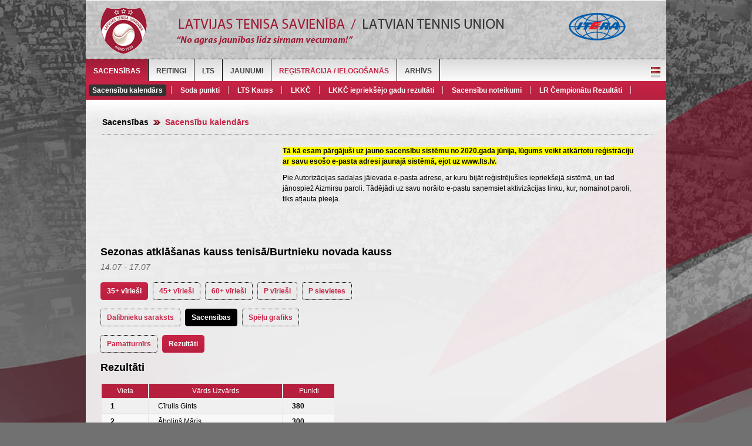

--- FILE ---
content_type: text/html; charset=UTF-8
request_url: https://sacensibas.lts.lv/lv/sacensibas/sacensibu-kalendars/?view=260&group=500&section=results&subsection=results
body_size: 13521
content:

<!DOCTYPE html PUBLIC "-//W3C//DTD XHTML 1.0 Transitional//EN" "http://www.w3.org/TR/xhtml1/DTD/xhtml1-transitional.dtd">
<html xmlns="http://www.w3.org/1999/xhtml">
<head>
<meta http-equiv="Content-Type" content="text/html; charset=utf-8" />
<title>Latvijas tenisa savienība / Latvian tennis union</title>
<link href="img/favicon.ico" rel="icon" type="image/x-icon" />
<link href="css/style.css" rel="stylesheet" type="text/css" />
<link href="css/admin.css" rel="stylesheet" type="text/css" />
<script type="text/javascript" src="js/jquery.js"></script>
<script src="https://code.jquery.com/ui/1.10.3/jquery-ui.js"></script>

<script type="text/javascript" src="js/jquery.livequery.js"></script>
<script type="text/javascript" src="js/jquery.printElement.js"></script>


<script type="text/javascript">
// Print
$(function() {
$(".print").live("click", function() {
$(".add_result").hide();
$(".delete_result").hide();
$(".switch").hide();
$(".ll").hide();
$(".all").hide();
$(".update_points").css("border", "none");

var type = $(this).attr("ref");

if(type == "1") {
	var px = 45;	
} else if(type == "3") {
	var px = 300;
}

if(type == "2") {
	var px2 = 330;	
} else if(type == "3") {
	var px2 = 160;
}


$("#t17").css("margin-top", px + "px");	
$("#t9").css("margin-top", px2 + "px");
	
$('#print').printElement();
return false;
});
});
</script>

<script type="text/javascript">
// Print 2
$(function() {
$(".print2").live("click", function() {

var type = $(this).attr("ref");



$("#" + type).printElement();
return false;
});
});
</script>


<script type="text/javascript">
// Switch languages
$(function() {
$("#admin .langs a").click(function(){
var element = $(this);
var lang = element.attr("class");

$("#admin .langs .active").removeClass("active");
element.addClass("active");

//$(".show").removeClass("show");
$("#"+lang).addClass("show");

if(lang == "lv") {
$("#ru").removeClass("show");
$("#en").removeClass("show");
} else if(lang == "ru") {
$("#lv").removeClass("show");
$("#en").removeClass("show");	
} else if(lang == "en") {
$("#lv").removeClass("show");
$("#ru").removeClass("show");	
} 

return false;
});
});
</script>


<script type="text/javascript" src="https://sacensibas.lts.lv/js/tiny_mce/tiny_mce.js"></script>
<script type="text/javascript">
tinyMCE.init({
  width: "620px",
  content_css : "css/tiny.css",
  mode : "textareas",
  theme : "advanced",
  editor_selector : "mceEditor",
  editor_deselector : "mceNoEditor",
  plugins : "contextmenu",
  theme_advanced_buttons1 : "bold,italic,underline,|,fontsizeselect,forecolor,backcolor,|,bullist,numlist,|,justifyleft,justifycenter,justifyright,undo,redo, removeformat",
  theme_advanced_buttons2 : "",
  theme_advanced_buttons3 : "",
  theme_advanced_toolbar_location : "top",
  theme_advanced_toolbar_align : "center",
  theme_advanced_statusbar_location : "bottom",
  relative_urls : false,
  remove_script_host : true,
  document_base_url : "https://sacensibas.lts.lv/"
});
</script>







<script type="text/javascript">
// Vote
$(function (){  
$(".vote").live("click", function() {
var element = $(this);
var qid = $(element).attr("ref");	
var aid = $(element).attr("id");
var info = 'qid=' + qid + '&aid=' + aid;
$.ajax({
type: "POST",
dataType: "json",
url: "https://sacensibas.lts.lv/includes/admin/ajax/vote.php",
data: info,
success: function(result){
$('#replace').html(result);
}
});
return false;
});
});
</script>



<script type="text/javascript">
$(window).scroll(function() {    
var scroll = $(window).scrollTop();
if(scroll >= 100) {
$("#top").css("top", "0");
} else {
$("#top").css("top", "100px");
}
});
</script>

<!--Flexslider-->
<link href="css/flexslider.css" rel="stylesheet" type="text/css" />
<script type="text/javascript" src="js/jquery.flexslider.js"></script>
<script type="text/javascript" charset="utf-8">
$(window).load(function() {
$(".flexslider").flexslider({
slideshowSpeed: 8000,	
animationSpeed: 200,
});
});
</script>

<!--Colorbox
<link href="css/colorbox.css" rel="stylesheet" type="text/css" />
<script type="text/javascript" src="js/jquery.colorbox.js"></script>

<script type="text/javascript">
$(document).ready(function(){
$(".photos").colorbox({rel:'photos', opacity:0.5, previous:'&nbsp;', next:'&nbsp;', current:'&nbsp;'});
});
</script>-->

<!-- Fancybox -->
<script type="text/javascript" src="js/fancybox/jquery.mousewheel-3.0.6.pack.js"></script>
<script type="text/javascript" src="js/fancybox/jquery.fancybox.js?v=2.1.4"></script>
<link rel="stylesheet" type="text/css" href="js/fancybox/jquery.fancybox.css?v=2.1.4" media="screen" />
<script type="text/javascript">
$(document).ready(function() {
$('.fancybox').fancybox();
});
</script>

<script type="text/javascript">
// Menus
$(function() {
    $(".link").live("click", function() {
		var element = $(this);
		var url = element.attr("href");
        window.location.href = url;
     });
});



$(function (){  
$(".jumpmenu").live("change", function() {
	  window.location.href = $(this).val();
	  //var ref = $(this).attr("ref");
	  //window.location.href = ref;
	  
});
});
</script>
<link href="css/colorbox.css" rel="stylesheet" type="text/css" />
<script type="text/javascript" src="js/jquery.colorbox.js"></script>

<script type="text/javascript">
// Toggle
$(function() {
$(".forgot").click(function(){
$("#forgot").toggle();
return false;	
});
});

$(function() {
$(".player").live("click", function() {
$(".pdata").toggle();
//$(".ldata").show();
});
});

$(function() {
$(".trainer").live("click", function() {
$(".tdata").toggle();
//$(".ldata").show();
});
});


$(function() {
$(".referee").live("click", function() {
$(".rdata").toggle();
});
});

$(function() {
$(".send").live("click", function() {
$("#sendme").toggle();

address = $("#address").val();
$("#send_address").val(address);

});
});

$(function() {
$("#pay_type_id").live("click", function() {
element = $(this).val();
if(element == 20) { $("#account").show(); } else { $("#account").hide(); }
});
});


$(function() {
$("#day, #month, #year").live("change", function() {
day = $("#day").val();
month = $("#month").val();
year = $("#year").val();
pid = $("#pid").val();
firstname = $("#firstname").val();
lastname = $("#lastname").val();

if(day > 0 && month > 0 && year > 0) {

//
var info = 'day=' + day + '&month=' + month + '&year=' + year + '&pid=' + pid + '&firstname=' + firstname + '&lastname=' + lastname;
$.ajax({
type: "POST",
dataType: "json",
url: "https://sacensibas.lts.lv/includes/ajax/replace.php",
data: info,
success: function(result){
$('.replace').show();
$('.replace').html(result);
}
});
//
}
});
});



$(function() {
$(".view").live("click", function() {
$(".replace").toggle();
$(this).hide();
return false
});
});

</script>

<script type="text/javascript">
// E-mail check
function isValidEmailAddress(emailAddress) {
var pattern = new RegExp(/^((([a-z]|\d|[!#\$%&'\*\+\-\/=\?\^_`{\|}~]|[\u00A0-\uD7FF\uF900-\uFDCF\uFDF0-\uFFEF])+(\.([a-z]|\d|[!#\$%&'\*\+\-\/=\?\^_`{\|}~]|[\u00A0-\uD7FF\uF900-\uFDCF\uFDF0-\uFFEF])+)*)|((\x22)((((\x20|\x09)*(\x0d\x0a))?(\x20|\x09)+)?(([\x01-\x08\x0b\x0c\x0e-\x1f\x7f]|\x21|[\x23-\x5b]|[\x5d-\x7e]|[\u00A0-\uD7FF\uF900-\uFDCF\uFDF0-\uFFEF])|(\\([\x01-\x09\x0b\x0c\x0d-\x7f]|[\u00A0-\uD7FF\uF900-\uFDCF\uFDF0-\uFFEF]))))*(((\x20|\x09)*(\x0d\x0a))?(\x20|\x09)+)?(\x22)))@((([a-z]|\d|[\u00A0-\uD7FF\uF900-\uFDCF\uFDF0-\uFFEF])|(([a-z]|\d|[\u00A0-\uD7FF\uF900-\uFDCF\uFDF0-\uFFEF])([a-z]|\d|-|\.|_|~|[\u00A0-\uD7FF\uF900-\uFDCF\uFDF0-\uFFEF])*([a-z]|\d|[\u00A0-\uD7FF\uF900-\uFDCF\uFDF0-\uFFEF])))\.)+(([a-z]|[\u00A0-\uD7FF\uF900-\uFDCF\uFDF0-\uFFEF])|(([a-z]|[\u00A0-\uD7FF\uF900-\uFDCF\uFDF0-\uFFEF])([a-z]|\d|-|\.|_|~|[\u00A0-\uD7FF\uF900-\uFDCF\uFDF0-\uFFEF])*([a-z]|[\u00A0-\uD7FF\uF900-\uFDCF\uFDF0-\uFFEF])))\.?$/i);
return pattern.test(emailAddress);
};
</script>

<script type="text/javascript">
// Registration form
$(function() {
$('#register').click(function() {
firstname = $('#rfirstname').val();
lastname = $('#rlastname').val();
email = $('#remail').val();
email2 = $('#remail2').val();
password = $('#rpassword').val();
password2 = $('#rpassword2').val();

if(firstname == '' || lastname == '' || email == '' || email2 == '' || password == '' || password2 == '') {
alert("Lūdzu aizpildiet visus laukus!");
return false;

} else if(!isValidEmailAddress(email)) {
alert("Lūdzu norādiet derīgu e-pasta adresi!");
return false;	

} else if(email != email2) {
alert("E-pasti nesakrīt!");
return false;

} else if(password != password2) {
alert("Paroles nesakrīt!");
return false;

} else {
var info = 'firstname=' + firstname + '&lastname=' + lastname + '&email=' + email + '&email2=' + email2 + '&password=' + password + '&password2=' + password2;
$.ajax({
type: "POST",
dataType: "json",
url: "https://sacensibas.lts.lv/includes/ajax/register.php",
data: info,
success: function(result){
if(result == 0) {
$.colorbox({inline:true, href:"#registerBox", onClosed:function(){ window.location = 'https://sacensibas.lts.lv/lv/registracija-ielogosanas/'; }});
} else {
alert("Šāds e-pasts jau ir reģistrēts!");	
}
//
}
});
return false;
}
});
});
</script>

<script type="text/javascript" src="https://sacensibas.lts.lv/js/jquery.form.js"></script>
<script type="text/javascript" >
// Upload photo
 $(document).ready(function() { 
		
            $('#photo').live('change', function()			{ 
			           $("#preview").html('');
			    $("#preview").html('<img src="img/loader.gif" />');
			$("#imageform").ajaxForm({
						target: '#preview'
		}).submit();
			});
        }); 
</script>


<script type="text/javascript">
// Registration form 2
$(function() {
$("#register2").live("click", function() {
firstname = $('#firstname').val();
lastname = $('#lastname').val();
pid = $('#pid').val();
pid2 = $('#pid2').val();
edit = $('#edit').val();
day = $('#day').val();
month = $('#month').val();
year = $('#year').val();
phone = $('#phone').val();
photo = $('#photo').val();
ipin = $('#ipin').val();
gender = $('#gender').val();
citizen = $('#citizen').val();
city_id = $('#city_id').val();
country = $('#country').val();
address = $('#address').val();
send_card = $('#send_card').val();
send_address = $('#send_address').val();
pay_type_id = $('#pay_type_id').val();
weight = $('#weight').val();
show_weight = $('#show_weight').val();
height = $('#height').val();
show_height = $('#show_height').val();
hand = $('#hand').val();
club_id = $('#club_id').val();
trainer_id = $('#trainer_id').val();
club_id2 = $('#club_id2').val();
tid = $('#tid').val();
cert_categ = $('#cert_categ').val();
cert_issued = $('#cert_issued').val();
cert_valid = $('#cert_valid').val();
rid = $('#rid').val();
rid_categ = $('#rid_categ').val();
pid = $("#pid").is(':checked') ? 1 : 0;
tid = $("#tid").is(':checked') ? 1 : 0;
rid = $("#rid").is(':checked') ? 1 : 0;
show_weight = $("#show_weight").is(':checked') ? 1 : 0;
show_height = $("#show_height").is(':checked') ? 1 : 0;
send_card = $("#send_card").is(':checked') ? 1 : 0;

   
if(phone == '' || city_id == '' || country == '' || address == '' || day == '' || month == '' || year == '' || (pid == 1 && (gender == '' || citizen == '' || weight == '' 
|| height == '' || weight == '' || height == '' || hand == '' || club_id == '' || trainer_id == '')) || (pid == 0 && tid == 0 && rid == 0) ||
//(tid == 1 && cert_categ == '') || 
//(rid == 1 && rid_categ == '') || 
((pid != 0 || tid != 0) && pay_type_id == '')) {  //|| $('#preview').is(':empty')
alert("Lūdzu aizpildiet visus laukus!");
return false;

} else {
var info = 'firstname=' + firstname + '&lastname=' + lastname + '&pid=' + pid + '&pid2=' + pid2 + '&edit=' + edit + '&day=' + day + '&month=' + month + '&year=' + year + '&phone=' + phone + '&photo=' + photo + '&ipin=' + ipin + '&gender=' + gender + '&citizen=' + citizen + '&city_id=' + city_id + '&country=' + country + '&address=' + address + '&send_card=' + send_card + '&send_address=' + send_address + '&pay_type_id=' + pay_type_id + '&weight=' + weight + '&show_weight=' + show_weight + '&height=' + height + '&show_height=' + show_height + '&hand=' + hand + '&club_id=' + club_id + '&trainer_id=' + trainer_id + '&club_id2=' + club_id2 + '&tid=' + tid + '&cert_categ=' + cert_categ + '&cert_issued=' + cert_issued + '&cert_valid=' + cert_valid + '&rid=' + rid + '&rid_categ=' + rid_categ;
$.ajax({
type: "POST",
dataType: "json",
url: "https://sacensibas.lts.lv/includes/ajax/register2.php",
data: info,
success: function(result){
$.colorbox({inline:true, href:"#registerBox", onClosed:function(){ window.location = ''; }});
}
//
});
return false;
}
});
});
</script>

<script type="text/javascript">
// Forgot password
$(function() {
$("#send").live("click", function() {
email = $("#semail").val();
var info = 'email=' + email;

if(!isValidEmailAddress(email)) {
alert("Lūdzu norādiet derīgu e-pasta adresi!");
return false;	
} else {

$.ajax({
type: "POST",
dataType: "json",
url: "https://sacensibas.lts.lv/includes/ajax/send.php",
data: info,
success: function(result){
if(result > 0) {
$.colorbox({inline:true, href:"#sendBox"});
} else {
alert("Šāds e-pasts nav reģistrēts!");	
}}
//
});

}

return false;
});
});
</script>

<script type="text/javascript">
// Change password
$(function() {
$("#change").live("click", function() {
	
password = $("#password").val(); password2 = $("#password2").val();
token = "";

if(password == '' || password2 == '' || token == '') {
alert("Lūdzu aizpildiet visus laukus!");
return false;	

} else if(password != password2) {
alert("Paroles nesakrīt!");
return false;	
} else {
//

var info = 'password=' + password + '&token=' + token;
$.ajax({
type: "POST",
dataType: "json",
url: "https://sacensibas.lts.lv/includes/ajax/change.php",
data: info,
success: function(result){
$.colorbox({inline:true, href:"#changeBox", onClosed:function(){ window.location = 'https://sacensibas.lts.lv/lv/registracija-ielogosanas/'; }});
}
//
});

//
}

return false;
});
});
</script>


<script type="text/javascript">
// Edit profile
$(function() {
$('#editprofile').click(function() {
email = $('#email').val();
email2 = $('#email2').val();
password1 = $('#password1').val();
password = $('#password').val();
password2 = $('#password2').val();

if(!isValidEmailAddress(email)) {
alert("Lūdzu norādiet derīgu e-pasta adresi!");
return false;	

} else if(email != email2) {
alert("E-pasti nesakrīt!");
return false;

} else if(password != password2) {
alert("Paroles nesakrīt!");
return false;

} else {
var info = 'email=' + email + '&password1=' + password1 + '&password=' + password;
$.ajax({
type: "POST",
dataType: "json",
url: "https://sacensibas.lts.lv/includes/ajax/editprofile.php",
data: info,
success: function(result){
if(password1 == '' || result == 1) {
$.colorbox({inline:true, href:"#registerBox", onClosed:function(){ window.location = 'https://sacensibas.lts.lv:443/lv/sacensibas/sacensibu-kalendars/?view=260&group=500&section=results&subsection=results' }});
} else {
alert("Nepareiza esošā parole!");	
}
//
}
});
return false;
}
});
});
</script>


<script type="text/javascript">
// Update club and trainer
$(function() {
$('#update_data').click(function() {
club_id_u = $('#club_id_u').val();
trainer_id_u = $('#trainer_id_u').val();
pid = $('#pid').val();

if(club_id_u == '' || trainer_id_u == '') {
alert("Lūdzu aizpildiet visus laukus!");
return false;	

} else {
var info = 'club_id=' + club_id_u + '&trainer_id=' + trainer_id_u + '&pid=' + pid;
$.ajax({
type: "POST",
dataType: "json",
url: "https://sacensibas.lts.lv/includes/ajax/update_data.php",
data: info,
success: function(result){
$.colorbox({inline:true, href:"#registerBox", onClosed:function(){ window.location = 'https://sacensibas.lts.lv:443/lv/sacensibas/sacensibu-kalendars/?view=260&group=500&section=results&subsection=results' }});
}
//
});
return false;
}
});
});
</script>


<script type="text/javascript">
// Update club admin
$(function() {
$('#update_admin').click(function() {
id = $('#id').val();
aid = $('#aid').val();

if(id == '') {
alert("Lūdzu aizpildiet visus laukus!");
return false;	

} else {
var info = 'id=' + id + '&aid=' + aid;
$.ajax({
type: "POST",
dataType: "json",
url: "https://sacensibas.lts.lv/includes/ajax/update_admin.php",
data: info,
success: function(result){
$.colorbox({inline:true, href:"#registerBox", onClosed:function(){ window.location = 'https://sacensibas.lts.lv:443/lv/sacensibas/sacensibu-kalendars/?view=260&group=500&section=results&subsection=results' }});
}
//
});
return false;
}
});
});
</script>


<script type="text/javascript">
// U10
$(function() {
$(".u10").live("keyup", function() {

var lisence = $(this).val();
var day = $("#day").val();
var month = $("#month").val();
var year = $("#year").val();


if(lisence > 999999) {
//
var info = 'lisence=' + lisence + '&day=' + day + '&month=' + month + '&year=' + year;

$.ajax({
type: "POST",
dataType: "json",
url: "https://sacensibas.lts.lv/includes/ajax/u10_check.php",
data: info,
success: function(result){
	
		if(result != 777) {
			$('.replace').html(result);
		} else {
			
			alert("Kļūdaini ievadīti U10 tenisa dati!");
		}
}

});
//
}
});
});
</script>





<script type="text/javascript">
// Filter tournaments
$(function() {
$(".filter").live("change", function() {

var filter = $(this).attr("ref");
var value = $(this).val();
var catlang = 'cat_lv';
var cat = 'sacensibas';


var info = 'filter=' + filter + '&value=' + value + '&catlang=' + catlang + '&cat=' + cat;

$.ajax({
type: "POST",
url: "https://sacensibas.lts.lv/includes/ajax/filter.php",
data: info,
dataType: "json",
success: function(result){
$("#tournaments").html(result);
}
});

return false;
});
});

</script>

<script type="text/javascript">
// Filter ratings
$(function() {
$(".rank").live("change", function() {

var filter = $(this).attr("ref");
var value = $(this).val();
var catlang = 'cat_lv';
var cat = 'sacensibas';


var info = 'filter=' + filter + '&value=' + value + '&catlang=' + catlang + '&cat=' + cat;


	$.ajax({
	type: "POST",
	url: "https://sacensibas.lts.lv/includes/ajax/rank.php",
	data: info,
	dataType: "json",
	success: function(result){
	$("#tournaments").html(result);
	}
	});



return false;
});
});

</script>


<script type="text/javascript">
// Update regulation
$(function() {
	
$('.update_reg').each(function(i, obj) {
    if($(this).val() == 0 || $(this).val() == "") { 
		$(this).css("border", "2px solid #C62244");	
	}
});	
	
	
$(".update_reg").live("change", function() {

var name = $(this).attr("ref");
var value = $(this).val();
var id = ;


var info = 'name=' + name + '&value=' + value + '&id=' + id;

$.ajax({
type: "POST",
url: "https://sacensibas.lts.lv/includes/ajax/update_reg.php",
data: info,
dataType: "json",
success: function(result){
$("#refphone").val(result.refphone);
$("#category").html(result.category);
}
});

return false;
});
});

</script>


<script type="text/javascript">
// Apply
$(function() {
	
$(".apply, .cancel").live("click", function() {
	
var type = $(this).attr("class").split(' ')[1];	

if(type == "apply") {
	var d = "Tiešām pieteikties?";		
} else {
	var d = "Tiešām atteikties?";	
}



	
if(confirm(d)) {	
		
	var uid = ;
	
			var tid = $(this).attr("ref");
		
	
	var gid = $("#gid").val();
	
	
	
	var info = 'uid=' + uid + '&tid=' + tid + '&gid=' + gid + '&type=' + type;
	
	$.ajax({
	type: "POST",
	url: "https://sacensibas.lts.lv/includes/ajax/apply.php",
	data: info,
	dataType: "json",
	success: function(result){
		
	if(result > 0) {
		alert("Jūs jau esat pieteicies šīm sacensībām!");	
	}
		
	var group = '<a href="https://sacensibas.lts.lv/lv/sacensibas/sacensibu-kalendars/?view=&group=' + gid + '">Skatīt dalībnieku sarakstu</a>';	
		
	$("#group").html(group)	
	$.colorbox({inline:true, href:"#registerBox", onClosed:function(){ window.location = 'https://sacensibas.lts.lv:443/lv/sacensibas/sacensibu-kalendars/?view=260&group=500&section=results&subsection=results' }});
	}
	});
	
}

return false;
});
});

</script>

<link href="css/datepicker.css" rel="stylesheet" type="text/css" />
<script type="text/javascript" src="js/datepicker.js"></script>

<link rel="stylesheet" href="https://code.jquery.com/ui/1.10.3/themes/smoothness/jquery-ui.css" />

<script type="text/javascript">
// Datepicker
$(function() {
$('.datepicker').live('focus' , function() { 	

		$(".datepicker").datepicker({
		firstDay: 1,	
		changeMonth: true,
		changeYear: true,
		yearRange: '2016:2030',
		dateFormat: 'dd.mm.yy'
	});

});
});



// Change ends date
$(function() {
$("#starts").live("change", function() {
	
starts = $(this).val();
$("#ends").val(starts);

return false;
});
});



// Show pens
$(function() {
    $(".pens").live("click", function() {
		$("#pens").toggle();
     });
});


// Other court cov and balls
$(function() {
	
$(".court_cov, .balls").live("change", function() {

var clas = $(this).attr("class");	

if(clas == "court_cov" && $(this).val() == 5 || (clas == "balls" && $(this).val() == 4)) {	
	$("#" + clas).val("");
	$("#" + clas).show();	
	$("#" + clas).prop( "disabled", false);
} else {
	$("#" + clas).hide();	
	$("#" + clas).prop( "disabled", true);
}


return false;
});
});


// Update organizer fields
$(function() {
$(".organizer").live("change", function() {
var id = $(this).val();
var info = 'id=' + id;

$.ajax({
type: "POST",
url: "https://sacensibas.lts.lv/includes/admin/ajax/update_org.php",
data: info,
dataType: "json",
success: function(result){
$("#update_org").html(result);
}
});

return false;
});
});


// Update referee fields
$(function() {
$(".referee").live("change", function() {
var id = $(this).val();
var info = 'id=' + id;

$.ajax({
type: "POST",
url: "https://sacensibas.lts.lv/includes/admin/ajax/update_ref.php",
data: info,
dataType: "json",
success: function(result){
$("#update_ref").html(result);
}
});

return false;
});
});


// Categ
$(function() {
$(".categ").live("change", function() {
var id = $(this).val();
var i = $(this).attr("ref");
var info = 'id=' + id  + '&i=' + i;

$.ajax({
type: "POST",
url: "https://sacensibas.lts.lv/includes/admin/ajax/update_categ.php",
data: info,
dataType: "json",
success: function(result){
$("#update_categ_" + i).html(result);
}
});

return false;
});
});


// Remove group
$(function() {
$(".remove_group").live("click", function() {

var i = $(this).attr("ref");
$("#group_" + i).val("");

var remove = $(this).closest('tbody');
remove.hide();

return false;
});
});


// Add group
$(function() {
$(".add_group").live("click", function() {

var i = $(this).attr("ref");
$("#g" + i).show();

return false;
});
});


// Confirmations
$(function() {
	$('#raffle').submit(function() {
		var c = confirm("Vai tiešām publicēt sarakstu?");
		return c;
	});
});

$(function() {
	$('#raffle1').submit(function() {
		var c = confirm("Vai tiešām slēpt sarakstu?");
		return c;
	});
});

$(function() {
	$('#raffle2').submit(function() {
		var c = confirm("Vai tiešām veikt izlozi?");
		return c;
	});
});

$(function() {
	$('#raffle21').submit(function() {
		var c = confirm("Vai tiešām atcelt izlozi?");
		return c;
	});
});

$(function() {
	$('#raffle3').submit(function() {
		var c = confirm("Vai tiešām publicēt tabulu?");
		return c;
	});
});


$(function() {
	$('#raffle4').submit(function() {
		var c = confirm("Vai tiešām slēpt tabulu?");
		return c;
	});
});

$(function() {
	$('#addresults').submit(function() {
		var c = confirm("Vai tiešām pievienot rezultātus?");
		return c;
	});
});

$(function() {
	$('#addresults2').submit(function() {
		var c = confirm("Vai tiešām dzēst rezultātus?");
		return c;
	});
});

$(function() {
	$('#del_pen').click(function() {
		var c = confirm("Vai tiešām dzēst soda punktus?");
		return c;
	});
});

// WC 
$(function() {
$(".wc").live("click", function() {

var id = $(this).attr("id");
var type = $(this).attr("ref");
var view = '260';
var group = '500';

var info = 'id=' + id + '&type=' + type + '&view=' + view + '&group=' + group;

$.ajax({
type: "POST",
url: "https://sacensibas.lts.lv/includes/ajax/wc.php",
data: info,
dataType: "json",
success: function(result){
$("#wc").html(result);
}
});

return false;
});
});


// Add result box
$(function() {
	
$(".add_result").live("click", function() {
var result = $(this).attr("ref");

$.colorbox({inline:true, href:"#add_result_" + result});

return false;
});
});

// Add result
$(function() {
$(".add_res").live("click", function() {

var id = $(this).attr("id");
var w = $("#w_" + id).val();

if($("#w_" + id + " option:nth-child(1)").attr("value") == w) {
	var l = $("#w_" + id + " option:nth-child(2)").attr("value");	
} else {
	var l = $("#w_" + id + " option:nth-child(1)").attr("value");
}

var result = $("#result_" + id).val();
var wd = $("#wd_" + id).val();


var wd = $("#wd_" + id).val();

var info = 'id=' + id + '&w=' + w + '&l=' + l + '&result=' + result + '&wd=' + wd;

if(result == '' && wd == 0) {
	alert("Lūdzu ievadiet rezultātu!");	
} else {

$.ajax({
type: "POST",
url: "https://sacensibas.lts.lv/includes/ajax/add_result.php",
data: info,
dataType: "json",
success: function(result){
$(window).colorbox.close();	
$("#results").html(result);
}
});

}

return false;
});
});


// Delete result
$(function() {
$(".delete_result").live("click", function() {

if(confirm("Tiešām dzēst?")) {

var id = $(this).attr("id");
var info = 'id=' + id;
$.ajax({
type: "POST",
url: "https://sacensibas.lts.lv/includes/ajax/delete_result.php",
data: info,
dataType: "json",
success: function(result){
$("#results").html(result);
}
});

}

return false;
});
});

// Switch box
$(function() {
$(".switch").live("click", function() {
	
var uid = $(this).attr("ref");

$('#s option[value="'+ uid +'"]').wrap('<span/>')

$(".switch_pl").attr( "ref", uid);

$.colorbox({inline:true, href:"#switch", onClosed:function(){ $('#s option[value="'+ uid +'"]').unwrap(); }});

return false;
});
});


// Switch players
$(function() {
$(".switch_pl").live("click", function() {

var uid = $(this).attr("ref");
var s = $("#s").val();


var ll = $("#ll").val();
var tid = '260';
var gid = '500';
var subsection = $(this).attr("id");

var info = 'uid=' + uid + '&s=' + s + '&ll=' + ll + '&tid=' + tid + '&gid=' + gid + '&subsection=' + subsection;

$.ajax({
type: "POST",
url: "https://sacensibas.lts.lv/includes/ajax/switch.php",
data: info,
dataType: "json",
success: function(result){
$(window).colorbox.close();	

if(subsection == "consolation") {
	$('#s option[value="'+ uid +'"]').unwrap();
}


$("#results").html(result);
}
});

return false;
});
});


// LL box
$(function() {
$(".ll").live("click", function() {
	
	
	
var uid = $(this).attr("ref");	
$( ".ll_pl" ).attr( "ref", uid);

$.colorbox({inline:true, href:"#ll"});

return false;
});
});


// LL 
$(function() {
$(".ll_pl").live("click", function() {

var uid = $(this).attr("ref");
var l = $("#l").val();
var tid = '260';
var gid = '500';
var subsection = $(this).attr("id");

var info = 'uid=' + uid + '&ll=' + l + '&tid=' + tid + '&gid=' + gid + '&subsection=' + subsection;

$.ajax({
type: "POST",
url: "https://sacensibas.lts.lv/includes/ajax/ll.php",
data: info,
dataType: "json",
success: function(result){
$(window).colorbox.close();	
$("#results").html(result);
}
});

return false;
});
});


// Cancel LL 
$(function() {
$(".all").live("click", function() {
	
var subsection = $(this).attr("id");	

if(subsection == "qual") { var type = "Alternatīvu"; } else { var type = "LL"; }
	
if (confirm("Vai tiešām atcelt " + type + "?")) {	
	
var uid = $(this).attr("ref");
var tid = '260';
var gid = '500';


var info = 'uid=' + uid + '&tid=' + tid + '&gid=' + gid + '&subsection=' + subsection;

$.ajax({
type: "POST",
url: "https://sacensibas.lts.lv/includes/ajax/all.php",
data: info,
dataType: "json",
success: function(result){
$("#results").html(result);
}
});

}

return false;

});
});


// Update points
$(function() {
$(".update_points").live("change", function() {


var place = $(this).val();
var uid = $(this).attr("id");
var gid = $(this).attr("ref");

var info = 'place=' + place + '&uid=' + uid + '&gid=' + gid;
$.ajax({
type: "POST",
url: "https://sacensibas.lts.lv/includes/ajax/update_points.php",
data: info,
dataType: "json",
success: function(result){
//alert(result);
}
});


return false;
});
});

</script>

<script type="text/javascript" src="js/jquery.autocomplete.js"></script>
<link href="css/autocomplete.css" rel="stylesheet" type="text/css" />
	   <script type="text/javascript">
	   	// Apply player
        $(document).ready(function() {
			
		$("#searchp").autocomplete("https://sacensibas.lts.lv/includes/ajax/search.php", {
			  width: 310,
			  matchContains: true,
			  selectFirst: false,
			  max: 100
			  });
			  $("#searchp").result(function(event, data, formatted) {
			
			  if(confirm("Vai tiešām pieteikt spēlētāju?")) {
				  
				  var name = $(this).val();
				  var tid = '260';
				  var gid = '500';
				  var info = 'name=' + name + '&tid=' + tid + '&gid=' + gid;
				  $.ajax({
					  type: "POST",
					  url: "https://sacensibas.lts.lv/includes/ajax/apply_player.php",
					  data: info,
					  dataType: "json",
					  success: function(result){
						  
						  if(result.length > 300) {
							 $("#wc").html(result);
							 $("#searchp").val("");
							 
						  } else {
							alert(result);	  
						  }
						
				  	  }
				  });
			  
			   }
			   
			  return false; 
			   
		
		});
    });
	
	
	
	// Apply player
        $(document).ready(function() {
			
		$('.searchp').live('focus' , function() { 	
			
			
		$(this).autocomplete("https://sacensibas.lts.lv/includes/ajax/search2.php", {
			  width: 310,
			  matchContains: true,
			  selectFirst: false,
			  max: 100
			  });
			  
			  $(".searchp").result(function(event, data, formatted) {
				  
				  var name = $(this).val();
				  //var res = name.split(" / ");
				  //$(this).val(res[0]);
				  $(this).val(name);
				  	  
				 	 
			  });	  
			  
			  return false; 
			   
			  
		});
    });
	


	// Add pen
	$(function() {
		$(".pen").live("change", function() {
			id = parseInt($(this).attr("ref")) + 1;
			$("#p" + id).show();
			$("#p2" + id).show();
		});
	});
</script>

<script type="text/javascript">
// Sort
$(document).ready(
function() {
$(".sort_1_6, .sort_1_13, .sort_2_6, .sort_2_13, .sort_3_6, .sort_3_13, .sort_3_6, .sort_3_13").sortable({
update : function (event, ui) {
var gid = ui.item.attr("class");	
serial = $(this).sortable('serialize') + '&gid=' + gid;
$.ajax({
type: "POST",
url: "https://sacensibas.lts.lv/includes/admin/ajax/sort.php",
data: serial,
dataType: "json",
success: function(result){
	//alert(result);
}
});
}
});
}
);
</script>


<script type="text/javascript">
// Sort
$(document).ready(
function() {
$("#sort").sortable({
update : function () {
serial = $('#sort').sortable('serialize');
$.ajax({
type: "POST",
url: "https://sacensibas.lts.lv/includes/admin/ajax/sort.php",
data: serial
});
}
});
}
);
</script>

<script type="text/javascript">
// Delete
$(function() {
$(".delete").live("click", function() {
var element = $(this);
var del_id = element.attr("id");
var type = element.attr("ref");

var info = 'id=' + del_id + '&type=' + type;
if(confirm("Tiešām dzēst?")) {
var parent = $(this).parent();

$.ajax({
type: "POST",
url: "https://sacensibas.lts.lv/includes/admin/ajax/delete.php",
data: info,
success: function(){
parent.remove();
}
});
}
return false;
});
});
</script>



<script type="text/javascript">
// Delete player from LKKC
$(function() {
$(".delete_player").live("click", function() {
	
var id = $(this).attr("id");

var info = 'id=' + id;

if(confirm("Vai tiešām dzēst spēlētāju?")) {

$.ajax({
type: "POST",
url: "https://sacensibas.lts.lv/includes/ajax/delete_player.php",
data: info,
dataType: "json",
success: function(result){
	

$("#apply").html(result);
location.reload()
}
});

}

return false;
});
});
</script>


<script type="text/javascript">
// Add team
$(function() {
$(".add_team").live("click", function() {
	
var id = $(this).attr("id");

var info = 'id=' + id;

$.ajax({
type: "POST",
url: "https://sacensibas.lts.lv/includes/ajax/add_team.php",
data: info,
dataType: "json",
success: function(result){
	
$("#apply").html(result);
location.reload();

}
});



return false;
});
});
</script>

<script type="text/javascript">
// Delete team
$(function() {
$(".delete_team").live("click", function() {
	
var id = $(this).attr("id");

var info = 'id=' + id;

if(confirm("Vai tiešām dzēst komandu?")) {

$.ajax({
type: "POST",
url: "https://sacensibas.lts.lv/includes/ajax/delete_team.php",
data: info,
dataType: "json",
success: function(result){
	

$("#apply").html(result);
location.reload();
}
});

}

return false;
});
});
</script>

<script type="text/javascript">
// Team box
$(function() {
$(".teambox").live("click", function() {

var box = $(this).attr("ref");	
$.colorbox({inline:true, href:"#" + box });
$(this).colorbox.resize(); 

return false;
});
});
</script>


<script type="text/javascript">
// Protocol box
$(function() {
$(".protocol").live("click", function() {
	
var protocol = $(this).attr("id");
var info = 'protocol=' + protocol;

$.ajax({
type: "POST",
url: "https://sacensibas.lts.lv/includes/ajax/protocol.php",
data: info,
dataType: "json",
success: function(result){
	$("#protocol").html(result);
	$.colorbox({inline:true, href:"#protocol", top: 25, onClosed:function(){ window.location = 'https://sacensibas.lts.lv:443/lv/sacensibas/sacensibu-kalendars/?view=260&group=500&section=results&subsection=results' } });
	$(this).colorbox.resize(); 
}
});

return false;
});
});
</script>



<script type="text/javascript">
// Update protocol
$(function() {
$(".updatep").live("change", function() {
	
var protocol = $("#protocolid").attr("ref");
var col = $(this).attr("name");
var table = $(this).attr("ref");
var value = $(this).val();
var info =  $("#savep").serialize() + '&protocol=' + protocol + '&col=' + col + '&table=' + table + '&value=' + value;

$.ajax({
type: "POST",
url: "https://sacensibas.lts.lv/includes/ajax/protocol.php",
data: info,
dataType: "json",
success: function(result){
	$("#protocol").html(result);
}
});

return false;
});
});
</script>


<script type="text/javascript">
// Save protocol
$(function() {
$(".savep").live("click", function() {	

var protocol = $("#protocolid").attr("ref");
var r1 = $("#r1").html();
var r2 = $("#r2").html();


var datastring = $("#savep").serialize() + '&protocol=' + protocol  + '&r1=' + r1  + '&r2=' + r2;

$.ajax({
type: "POST",
dataType: "json",
url: "https://sacensibas.lts.lv/includes/ajax/protocol_save.php",
data: datastring,
success: function(result) {
	$.colorbox({inline:true, href:".pbox", onClosed:function(){ window.location = 'https://sacensibas.lts.lv:443/lv/sacensibas/sacensibu-kalendars/?view=260&group=500&section=results&subsection=results' } });
		
}
});

return false;
});
});
</script>


<script type="text/javascript">
// Delete protocol
$(function() {
$(".deletep").live("click", function() {
	
var protocol = $(this).attr("id");
var info =  $("#savep").serialize() + '&protocol=' + protocol + '&delete=1';

if(confirm("Vai tiešām dzēst protokolu?")) {

$.ajax({
type: "POST",
url: "https://sacensibas.lts.lv/includes/ajax/protocol.php",
data: info,
dataType: "json",
success: function(result){
	$("#protocol").html(result);
	location.reload();
}
});

}

return false;
});
});
</script>


<script type="text/javascript">
// Open penalty
$(function() {
$(".openpen").live("click", function() {	

var id = $(this).attr("id");
$("#pen_" + id).toggle();

return false;
});
});
</script>






 
</head>

<body>
<div id="header"><a href="http://lts.lv/"></a></div>
<div id="container">
<div id="top">

<!--menu-->
<div id="menu">
<ul>
<li><a href="https://sacensibas.lts.lv/lv/sacensibas/sacensibu-kalendars/" class="link active">Sacensības</a></li>
<li><a href="https://sacensibas.lts.lv/lv/reitingi/saraksts/" class="link ">Reitingi</a></li>
<li><a href="https://sacensibas.lts.lv/lv/lts/klubi/" class="link ">LTS</a></li>
<li><a href="https://sacensibas.lts.lv/lv/jaunumi/sakums/" class="link ">Jaunumi</a></li>
<li><a href="https://sacensibas.lts.lv/lv/registracija-ielogosanas/" class="link  reg">Reģistrācija / Ielogošanās</a></li>
<li><a href="http://arhivs.lts.lv" class="link ">Arhīvs</a></li>
<li class="langs">

        <a href="https://sacensibas.lts.lv/lv/sacensibas/sacensibu-kalendars/" class="lv lang">&nbsp;</a>
	</li>
</ul>
</div><!--menu-->
<div class="clear"></div>

<!--menu2-->
<div id="menu2">
<ul>
<li>
<a href="https://sacensibas.lts.lv/lv/sacensibas/sacensibu-kalendars/" class="link active">Sacensību kalendārs</a><span></span></li>
<li>
<a href="https://sacensibas.lts.lv/lv/sacensibas/soda-punkti/" class="link ">Soda punkti</a><span></span></li>
<li>
<a href="https://sacensibas.lts.lv/lv/sacensibas/lts-kauss/" class="link ">LTS Kauss </a><span></span></li>
<li>
<a href="https://sacensibas.lts.lv/lv/sacensibas/lkkc/" class="link ">LKKČ </a><span></span></li>
<li>
<a href="https://sacensibas.lts.lv/lv/sacensibas/lkkc-ieprieksejo-gadu-rezultati/" class="link ">LKKČ iepriekšējo gadu rezultāti</a><span></span></li>
<li>
<a href="https://sacensibas.lts.lv/lv/sacensibas/sacensibu-noteikumi/" class="link ">Sacensību noteikumi</a><span></span></li>
<li>
<a href="https://sacensibas.lts.lv/lv/sacensibas/lr-cempionatu-rezultati/" class="link ">LR Čempionātu Rezultāti</a><span></span></li>

</ul>
</div><!--menu2-->

<div id="shade"></div>
</div><!--top-->
<div class="clear"></div>


 
	  

<!--menu3-->
<div id="menu3">
</div><!--menu3--><div id="path" style="width:935px; margin-left:-307px;">
Sacensības<img src="img/arrowRed.gif" /><a href="https://sacensibas.lts.lv/lv/sacensibas/sacensibu-kalendars/">Sacensību kalendārs</a></div>

<div id="content" style="">



<p><!--<p><span style="background-color: #ffffff;"><strong>2020 - </strong><strong><a href="http://sacensibas.lts.lv/files/sacensibu_grafiki_2020/jan_26.11.19.pdf"><span style="background-color: #ffffff;">Janvāris</span></a></strong><strong>  </strong><strong><a href="http://sacensibas.lts.lv/files/sacensibu_grafiki_2020/feb_04.01.20.pdf"><span style="background-color: #ffffff;">Februāris</span></a></strong><strong>  <a href="http://sacensibas.lts.lv/files/sacensibu_grafiki_2020/mar_04.01.20.pdf"><span style="background-color: #ffffff;">Marts</span></a>  <a href="http://sacensibas.lts.lv/files/sacensibu_grafiki_2020/aprilis_12.03.20.pdf">Aprīlis</a> <a href="http://sacensibas.lts.lv/files/sacensibu_grafiki_2020/maijs_11.03.20.pdf"> Maijs</a>  <a href="http://sacensibas.lts.lv/files/sacensibu_grafiki_2020/junijs_04.02.20.pdf">Jūnijs</a></strong></span></p>--></p>
<p><span style="background-color: #ffff00;"><strong>Tā kā esam pārgāju&scaron;i uz jauno sacensību sistēmu no 2020.gada jūnija, lūgums veikt atkārtotu reģistrāciju ar savu eso&scaron;o e-pasta adresi jaunajā sistēmā, ejot uz www.lts.lv.</strong></span></p>
<p>Pie Autorizācijas sadaļas jāievada e-pasta adrese, ar kuru bijāt reģistrēju&scaron;ies iepriek&scaron;ejā sistēmā, un tad jānospiež Aizmirsu paroli. Tādējādi uz savu norāito e-pastu saņemsiet aktivizācijas linku, kur, nomainot paroli, tiks atļauta pieeja.</p>
<p>&nbsp;</p>
<p>&nbsp;</p>
<div id="tournaments">


<h2>Sezonas atklāšanas kauss tenisā/Burtnieku novada kauss</h2>

<p style="font-size:14px; color:#666; font-style:italic; margin-top:-10px;">14.07 - 17.07</p>    




<ul class="groups">
<li><a href="https://sacensibas.lts.lv/lv/sacensibas/sacensibu-kalendars/?view=260&group=500" class="active">
35+ vīrieši</a></li>
<li><a href="https://sacensibas.lts.lv/lv/sacensibas/sacensibu-kalendars/?view=260&group=501">
45+ vīrieši</a></li>
<li><a href="https://sacensibas.lts.lv/lv/sacensibas/sacensibu-kalendars/?view=260&group=502">
60+ vīrieši</a></li>
<li><a href="https://sacensibas.lts.lv/lv/sacensibas/sacensibu-kalendars/?view=260&group=457">
P vīrieši</a></li>
<li><a href="https://sacensibas.lts.lv/lv/sacensibas/sacensibu-kalendars/?view=260&group=499">
P sievietes</a></li>
<div class="clear"></div>
</ul>


<div class="sections">
<ul class="groups">
<li><a href="https://sacensibas.lts.lv/lv/sacensibas/sacensibu-kalendars/?view=260&group=500&section=list">
Dalībnieku saraksts</a></li>
<li><a href="https://sacensibas.lts.lv/lv/sacensibas/sacensibu-kalendars/?view=260&group=500&section=results" class="active">
Sacensības</a></li>
<li><a href="https://sacensibas.lts.lv/lv/sacensibas/sacensibu-kalendars/?view=260&group=500&section=graph">
Spēļu grafiks</a></li>
<div class="clear"></div>
</ul>
</div>


<ul class="groups">
<li><a href="https://sacensibas.lts.lv/lv/sacensibas/sacensibu-kalendars/?view=260&group=500&section=results&subsection=main"
>
Pamatturnīrs</a></li>
<li><a href="https://sacensibas.lts.lv/lv/sacensibas/sacensibu-kalendars/?view=260&group=500&section=results&subsection=results"
 class="active">
Rezultāti</a></li>
<div class="clear"></div>
</ul>


<h2>Rezultāti</h2>



 
  

<table id="table" style="font-size:12px; width:400px;">
  <tr class="label">
    <td>Vieta</td>
    <td>Vārds Uzvārds</td>
    <td>Punkti</td>
      </tr>
    <tr class="row1">
    <td><strong>1</strong></td>
    <td>Cīrulis Gints</td>
    <td><strong>380</strong></td>
      </tr>
    <tr class="row0">
    <td><strong>2</strong></td>
    <td>Āboliņš Māris</td>
    <td><strong>300</strong></td>
      </tr>
    <tr class="row1">
    <td><strong>3</strong></td>
    <td>Aperāns Vents</td>
    <td><strong>260</strong></td>
      </tr>
    <tr class="row0">
    <td><strong>4</strong></td>
    <td>Naudiņš Romāns</td>
    <td><strong>200</strong></td>
      </tr>
    <tr class="row1">
    <td><strong>5</strong></td>
    <td>Abramovs Aleksejs</td>
    <td><strong>160</strong></td>
      </tr>
    <tr class="row0">
    <td><strong>6</strong></td>
    <td>Muskovs Uģis</td>
    <td><strong>130</strong></td>
      </tr>
    <tr class="row1">
    <td><strong>7/8</strong></td>
    <td>Matisons Jānis</td>
    <td><strong>110</strong></td>
      </tr>
    
</table>










      
</div>


</div><!--content-->
<div class="clear"></div><div id="sponsors" class="main">
<p>LTS sponsori </p>
<div id="main">
<span id="sponsors_8" class="sponsor"><a href="http://www.itera.ru"><img src="img/sponsors/e6079f1cc01b2f5583ef7bdb20de8fcd.png" /></a></span>
<span id="sponsors_7" class="sponsor"><a href="http://www.lg.lv"><img src="img/sponsors/27b30acf16d88cd3c18b171ab2d80e14.png" /></a></span>
<span id="sponsors_64" class="sponsor"><a href="https://www.gaso.lv/"><img src="img/sponsors/b588e9cfeb90827255d6eb949a0f48ec.jpg" /></a></span>
<span id="sponsors_57" class="sponsor"><a href="http://acb.lv/"><img src="img/sponsors/123e5bec13c2a1a6ab970637ef8406a7.png" /></a></span>
</div><!--main-->
<div class="clear"></div>

<p>LTS atbalstītāji </p>

<div id="sort" class="other">
<span id="sponsors_37" class="sponsor"><img src="img/sponsors/0a164d01f834921bb7ebc52ef704c627.jpg" /></span>
<span id="sponsors_59" class="sponsor"><a href="http://www.celuparvalde.lv/"><img src="img/sponsors/d4e3907c64d0339c96e211e4fd6bfde6.png" /></a></span>
<span id="sponsors_60" class="sponsor"><a href="https://www.lpkomiteja.lv/"><img src="img/sponsors/5b1767e2af3f2e255e19919429886c0b.jpg" /></a></span>
<span id="sponsors_31" class="sponsor"><a href="http://sportland.lv"><img src="img/sponsors/ae3dc0d00b57511872640ac330daf3b4.png" /></a></span>
<span id="sponsors_15" class="sponsor"><a href="http://www.olimpiade.lv"><img src="img/sponsors/b9b0fe323a8441f05fc548dda81eaa4c.png" /></a></span>
<span id="sponsors_61" class="sponsor"><a href="https://www.citadele.lv/en/"><img src="img/sponsors/4958ecb49e42370ff4750f90cdc7e9ff.jpg" /></a></span>
<span id="sponsors_19" class="sponsor"><a href="http://www.wilson.com"><img src="img/sponsors/2ceb8316ff48bbf24a409468e08b0e37.png" /></a></span>
<!--<div class="clear"></div>--><span id="sponsors_46" class="sponsor"><img src="img/sponsors/28248311cf8881565dbda7e4817940c9.jpg" /></span>
<span id="sponsors_33" class="sponsor"><a href="http://nike.com"><img src="img/sponsors/9566d5ba8372b22c7cd14b0b5b3bb126.png" /></a></span>
<span id="sponsors_56" class="sponsor"><a href="https://latvia.kingscollegeschools.org/"><img src="img/sponsors/4aa953cb26089880a4f0aec6d2963d1c.png" /></a></span>
<span id="sponsors_28" class="sponsor"><a href="http://venden.lv/"><img src="img/sponsors/ee41d8449cc386ec8d89270361c8d3b0.png" /></a></span>
<span id="sponsors_66" class="sponsor"><a href="https://www.lov.lv/"><img src="img/sponsors/db2809422ce376bb45b64a269033c61e.jpg" /></a></span>
<span id="sponsors_68" class="sponsor"><a href="https://www.diena.lv/"><img src="img/sponsors/ff3d19d74d5e367f4b4085ddd7a618f7.png" /></a></span>
<span id="sponsors_69" class="sponsor"><a href="https://www.oureabaltic.lv/"><img src="img/sponsors/e23798623131c452e29a160eec3eb806.png" /></a></span>
<!--<div class="clear"></div>--><span id="sponsors_70" class="sponsor"><a href="http://velve.lv/"><img src="img/sponsors/4d51c26dc8cd242d50088e4a60e1d4d9.png" /></a></span>

</div><!--sort-->
</div>
<div class="clear"></div></div><!--container-->
<div class="clear"></div>
<div id="footer">
<p><strong>"Latvijas Tenisa Savienība"</strong><br />
Biedrība · Reģ. Nr: 40008009525<br />
<a href="https://goo.gl/maps/sHUjI" target="_blank">O. Kalpaka pr. 16, Jūrmala, LV-2010, Latvija</a><br />
Tālr.:(+371) <strong>67752121</strong> · Fakss (+371) <strong>67755021</strong> · E-pasts: <a href="mailto:lts@lts.lv">lts@lts.lv</a></p>
</div>
<script>
  (function(i,s,o,g,r,a,m){i['GoogleAnalyticsObject']=r;i[r]=i[r]||function(){
  (i[r].q=i[r].q||[]).push(arguments)},i[r].l=1*new Date();a=s.createElement(o),
  m=s.getElementsByTagName(o)[0];a.async=1;a.src=g;m.parentNode.insertBefore(a,m)
  })(window,document,'script','//www.google-analytics.com/analytics.js','ga');

  ga('create', 'UA-72710122-1', 'auto');
  ga('send', 'pageview');

</script>
</body>
</html>



--- FILE ---
content_type: text/css
request_url: https://sacensibas.lts.lv/lv/sacensibas/sacensibu-kalendars/css/admin.css
body_size: 304
content:
/*** Admin catalogue ***/
#admin #path {
padding:5px 0 6px 0;	
}

#admin .catalogue ul {
margin:0;
padding:0;	
}

#admin .catalogue li {
font-size:14px;
font-weight:bold;
line-height:100%;
margin:5px 0 10px 0;
}

#admin .catalogue li img {
background:none;
}


#admin .catalogue li a {
display:inline;
margin-left:5px;
}

#admin .catalogue li ul li {
font-weight:normal;
margin-left:25px;
}

#admin .catalogue li ul li ul li {
font-size:12px;
}

/*** Admin forms ***/
#admin input {
width:580px;
padding:4px 8px;
}

#admin textarea {
width:604px;
height:900px;
padding:4px 8px;
}

#admin select {
padding:4px 8px;	
margin-right:5px;
}

#admin .checkbox {
width:15px;
height:15px;	
}

#admin .label {
font-weight:bold;
margin:10px 0 5px 0;	
}

#admin .submit {
background:url(../img/menuaBg.jpg) repeat-x;
border:none;
height:37px;
width:auto;
display:block;
font-size:13px;
color:#FFFFFF;
font-weight:bold;
margin:10px 0 25px 0;
padding:0 15px;
cursor:pointer;
border-radius:4px;
}

#admin .submit:hover {
background-position:0 -37px;
}

/*** Administration tables ***/
#table {
width:600px;
font-size:11px;
text-align:left;
margin:0;
padding:0;
}

#table .label, #table .label td {
background-color:#B6203E;
color:#FFFFFF;
text-align:center;
padding:5px;
}

#table td {
padding:5px 15px;
}

#admin #table td {
padding:5px 8px;	
}

.row1 {
background-color:#F0F0F0;
}

.row0 {
background-color:#F8F8F8;
}

#table .view td {
font-size:12px;
width:30%;	
text-align:left;
padding:2px 5px;
}

#table .view .label2 {
font-weight:bold;
text-align:right;	
}

#table select {
font-size:12px;	
}

#table #sort li {
text-align:left;
margin-left:35px;
}

#table #sort li a {
margin-left:5px;
}

#table #linked {
width:100%;	
}

#table #linked .label {
background-color:#333333;
}

#table #linked .right {
text-align:right;
font-weight:bold;
}

#table #linked .data {
text-align:left;
}



/*** Other **/
#admin .success {
font-weight:bold;
color:#7C9800;	
}

#admin .langs {
text-align:center;	
}

#admin .langs a {
text-decoration:none;	
}

#admin .langs a:hover {
text-decoration:underline;	
}

#admin .langs .active {
text-decoration:underline;
font-weight:bold;	
}

#admin .langs span {
margin:0 5px;	
}

#texts #lv, #texts #ru, #texts #en {
display:none;	
}

#admin #texts .show {
display:block;	
}



#admin form .search {
width:580px;
margin-bottom:15px;	
}

.small {
font-size:9px;	
}